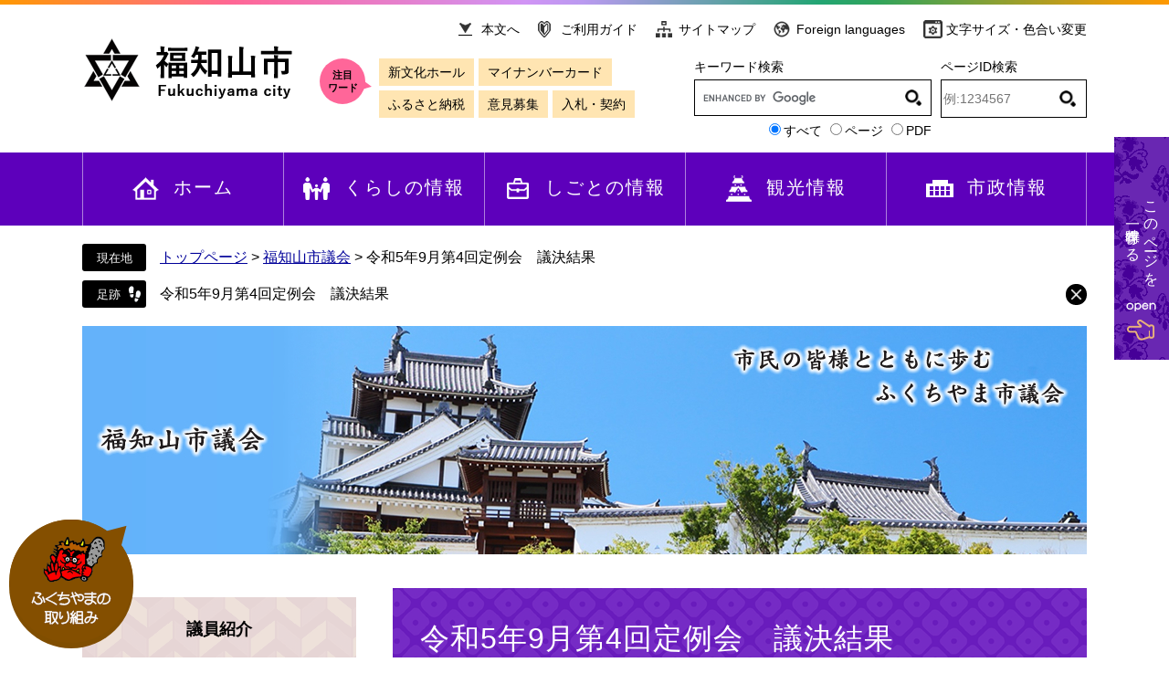

--- FILE ---
content_type: text/html
request_url: https://www.city.fukuchiyama.lg.jp/site/shigikai/59522.html
body_size: 9191
content:
<!DOCTYPE html>
<html lang="ja">
<head>
	<meta http-equiv="X-UA-Compatible" content="IE=edge">
	<meta charset="utf-8">
	
	
	
	<meta name="keywords" content="" >
	<meta name="description" property="og:description" content="">
<meta property="og:locale" content="ja_JP">
<meta property="og:site_name" content="福知山市オフィシャルホームページ">
<meta property="og:type" content="website">
<meta property="og:image" content="https://www.city.fukuchiyama.lg.jp/img/ogp.jpg">
<meta name="twitter:card" content="summary">
<meta property="og:title" content="令和5年9月第4回定例会　議決結果">
	<meta name="viewport" content="width=device-width, initial-scale=1.0">
	<title>令和5年9月第4回定例会　議決結果 - 福知山市オフィシャルホームページ</title>
	<style  media="all">
		@import url("/ssi/css/site.css");
	</style>
	<link rel="shortcut icon" href="/favicon.ico" type="image/vnd.microsoft.icon">
<link rel="icon" href="/favicon.ico" type="image/vnd.microsoft.icon">
<link rel="apple-touch-icon" href="/img/apple-touch-icon.png">
<link rel="stylesheet" media="print" href="/ssi/css/print.css">
<script src="/ssi/js/escapeurl.js"></script>
<script src="/ssi/js/jquery.js"></script>
<script src="/ssi/js/jquery-migrate.js"></script>
<script src="/ssi/js/common.js"></script>
<script src="/ssi/js/s-google.js"></script>
<script src="/ssi/js/search-open-page-id.js"></script>
<script src="/ssi/js/search-trend.js"></script>
<script src="/ssi/js/footstep.js"></script>
	<script src="/ssi/js/last-page-parts-load-1.js"></script>
	<!-- Google tag (gtag.js) -->
<script async src="https://www.googletagmanager.com/gtag/js?id=G-0DW9LED2EN"></script>
<script>
  window.dataLayer = window.dataLayer || [];
  function gtag(){dataLayer.push(arguments);}
  gtag('js', new Date());

  gtag('config', 'G-0DW9LED2EN');
</script>
</head>
<body class="site site-detail detail side1">
<div id="fb-root"></div>
<script>(function(d, s, id) {
	var js, fjs = d.getElementsByTagName(s)[0];
	if (d.getElementById(id)) return;
	js = d.createElement(s); js.id = id;
	js.src = 'https://connect.facebook.net/ja_JP/sdk.js#xfbml=1&version=v3.0';
	fjs.parentNode.insertBefore(js, fjs);
}(document, 'script', 'facebook-jssdk'));</script>
<!-- コンテナここから -->
<div id="container">
	<!-- レコメンドここから -->
	<script src="/ssi/js/recommend.js"></script>
<iframe style="display:none;" id="oProxy" src="https://wwwa.netcrew-analysis.jp/recommend/proxy.html" title="レコメンド情報"></iframe>
	<!-- レコメンドここまで -->
	<span class="hide" id="pagetop">ページの先頭です。</span>
	<span class="hide"><a href="#skip">メニューを飛ばして本文へ</a></span>

	<!-- ヘッダここから -->
	<div id="header">
		<div id="spm_wrap"><button type="button" id="spm_menu"><span class="hide">メニュー</span></button></div>
<!-- ヘッダーここから -->
<div id="header2">
	<div id="he_left">
		<p id="logo"><a href="/"><img src="/img/common/logo.png" alt="福知山市オフィシャルホームページ" width="232" height="73" ></a></p>
	</div>
	<div id="he_right">
		<div id="he_right_a">
			<!-- リンクここから -->
			<ul id="header_link">
				<li id="hl_main"><a href="#main">本文へ</a></li><!--
				--><li id="hl_guide"><a href="/site/userguide/">ご利用ガイド</a></li><!--
				--><li id="hl_sitemap"><a href="/sitemap.html">サイトマップ</a></li><!--
				--><li id="hl_lang"><a href="/site/userguide/8669.html" lang="en">Foreign languages</a></li><!--
				--><li id="hl_func">
					<a href="javascript:void(0)" onclick="javascript:return false;" onkeypress="javascript:return false;" id="acc_func_menu">文字サイズ・色合い変更</a>
					<ul id="acc_func_box">
						<li id="moji_size">
							<!-- 文字の大きさ変更ここから -->
							<dl>
								<dt>文字サイズ</dt><!--
								--><dd><a id="moji_large" href="javascript:fsc('larger');" title="文字サイズを拡大する">拡大</a></dd><!--
								--><dd><a id="moji_default" href="javascript:fsc('default');" title="文字サイズを標準にする">標準</a></dd>
							</dl>
							<!-- 文字の大きさ変更ここまで -->
						</li>
						<li id="haikei_color">
							<!-- 背景の変更ここから -->
							<dl>
								<dt>背景色</dt><!--
								--><dd><a id="haikei_white" href="javascript:SetCss(1);" title="背景色を白色に変更する">白</a></dd><!--
								--><dd><a id="haikei_black" href="javascript:SetCss(2);" title="背景色を黒色に変更する">黒</a></dd><!--
								--><dd><a id="haikei_blue"  href="javascript:SetCss(3);" title="背景色を青色に変更する">青</a></dd>
							</dl>
							<!-- 背景の変更ここまで -->
						</li>
					</ul>
				</li>
			</ul>
			<!-- リンクここまで -->
		</div>
		<div id="he_right_b">
			<!-- 注目ワードここから -->
			<div id="search_trend_word_wrap">
				<div id="search_trend_word">
					<div id="search_trend_word_ttl"><div><span>注目<br>ワード</span></div></div>
					<p id="search_trend_word_link">新文化ホール
マイナンバーカード
ふるさと納税
意見募集
入札・契約</p>
				</div>
			</div>
			<!-- 注目ワードここまで -->
			<!-- キーワード検索ここから -->
			<div id="top_search_keyword">
				<!-- Googleカスタム検索ここから -->
				<form action="/search.html" method="get" id="cse-search-box" name="cse-search-box">
					<input type="hidden" name="cx" value="004220413887522367063:38liv_2c6je" ><!--
					--><input type="hidden" name="cof" value="FORID:11" ><!--
					--><input type="hidden" name="ie" value="UTF-8" ><!--
					--><label for="tmp_query"><span>キーワード検索</span></label><!--
					--><input type="text" name="q" value="" id="tmp_query" ><!--
					--><input type="submit" value="検索" id="submit" name="sa" >
				</form>
				<script src="https://www.google.com/coop/cse/brand?form=cse-search-box"></script>
				<!-- Googleカスタム検索ここまで -->
				<div id="cse_filetype">
					<fieldset>
						<legend><span class="hide">検索対象</span></legend>
						<span class="cse_filetypeselect"><input type="radio" name="google_filetype" id="filetype_all" checked="checked" ><label for="filetype_all">すべて</label></span>
						<span class="cse_filetypeselect"><input type="radio" name="google_filetype" id="filetype_html" ><label for="filetype_html">ページ</label></span>
						<span class="cse_filetypeselect"><input type="radio" name="google_filetype" id="filetype_pdf" ><label for="filetype_pdf">PDF</label></span>
					</fieldset>
				</div>
			</div>
			<!-- キーワード検索ここまで -->
			<!-- ページID検索ここから -->
			<div id="top_search_page_id">
				<div id="open_page_id_box">
					<label for="open_page_id">ページID検索</label>
					<div>
						<input type="text" id="open_page_id" name="open_page_id" placeholder="例:1234567" value="">
						<input type="submit" value="表示" id="open_page_id_submit" name="open_page_id_submit" onclick="javascript:search_open_page_id();" onkeypress="javascript:search_open_page_id();">
					</div>
				</div>
				<div id="open_page_id_message"></div>
			</div>
			<!-- ページID検索ここまで -->
		</div>
	</div>
</div>
<!-- ヘッダーここまで -->
		<!-- グローバルここから -->
<div id="top_search">
	<div id="top_search_a">
		<ul id="gnav">
			<li id="gnav0"><a href="/index2.html">ホーム</a></li><!--
			--><li id="gnav1"><a href="/life/1/">くらしの情報</a></li><!--
			--><li id="gnav2"><a href="/life/2/">しごとの情報</a></li><!--
			--><li id="gnav3"><a href="/life/3/">観光情報</a></li><!--
			--><li id="gnav4"><a href="/life/4/">市政情報</a></li>
		</ul>
	</div>
</div>
<!-- グローバルここまで -->
	</div>
	<!-- ヘッダここまで -->

	<!-- ぱんくずナビここから -->
	<div id="pankuzu_wrap">
		<!-- [[pankuzu_start]] -->
		<div class="pankuzu">
			<span class="pankuzu_class pankuzu_class_top"><a href="/index2.html">トップページ</a></span>
			<span class="pankuzu_mark"> &gt; </span>
			<span class="pankuzu_class"><a href="/site/shigikai/">福知山市議会</a></span>
			<span class="pankuzu_mark"> &gt; </span>
			<span class="pankuzu_class pankuzu_class_current">令和5年9月第4回定例会　議決結果</span>
		</div>
		<!-- [[pankuzu_end]] -->
		<!-- [[pankuzu_life_start]] --><!-- [[pankuzu_life_end]] -->
	</div>
	<!-- ぱんくずナビここまで -->

	<!-- カウントダウンここから -->
	<div id="count_down_area"></div>
	<!-- カウントダウンここまで -->

	<!-- 専用ヘッダここから -->
	<div id="mainimg">
	<div id="mainimg_a">
		
		<div id="mainimg_img">
			<a href="/site/shigikai/"><img src="/uploaded/subsite/5_img.jpg" alt="福知山市議会" ></a>
		</div>
		
		
	</div>
</div>
	<!-- 専用ヘッダここまで -->

	<div id="mymainback">

		<!-- メインここから -->
		<div id="main">
			<div id="main_a">
				<hr class="hide" >
				<p class="hide" id="skip">本文</p>

				<div id="main_header">
					<h1>令和5年9月第4回定例会　議決結果</h1>
				</div>

				<!-- main_bodyここから -->
				<div id="main_body">

					<div id="content_header">
						<span class="open_page_id">ページID：0059686</span>
						<span>更新日：2023年10月31日更新</span>
						<span><a id="print_mode_link" href="javascript:print_mode();">印刷ページ表示</a></span>
						<span><a id="print_mode_link_large" href="javascript:print_mode_large();">大きな文字で印刷ページ表示</a></span>
					</div>

					
					<div class="detail_free" ><h2>補正予算などの提案議案</h2>

<p><a href="/site/yosan/58801.html">・補正予算などの提案議案（財政課ページ）はこちらから</a></p>

<h2>委員会審査報告</h2>

<p>・<a href="/uploaded/attachment/38204.pdf">予算審査委員会審査報告（令和5年9月11日） [PDFファイル／159KB]</a><br>
・<a href="/uploaded/attachment/38205.pdf">総務防災委員会審査報告（令和5年9月22日） [PDFファイル／114KB]</a><br>
・<a href="/uploaded/attachment/38206.pdf">教育厚生委員会審査報告（令和5年9月22日） [PDFファイル／155KB]</a><br>
・<a href="/uploaded/attachment/38207.pdf">産業建設委員会審査報告（令和5年9月22日） [PDFファイル／169KB]</a><br>
・<a href="/uploaded/attachment/38208.pdf">予算審査委員会審査報告（令和5年9月22日） [PDFファイル／326KB]</a><br>
・<a href="/uploaded/attachment/38673.pdf">決算審査委員会審査結果（令和5年10月30日） [PDFファイル／419KB]</a></p>

<h2>議決結果</h2>

<p>結果の表示記号　◎全会一致で認定・可決・同意　○賛成多数で認定・可決・同意　&times;否決(不採択）</p>

<table>
<tbody>
<tr>
<td style="height:7%; width:8%">
<p class="cjk" style="text-align: center;">本会議<br>
結 果</p>
</td>
<td style="height:auto; width:8%">
<p class="cjk" style="text-align: center;">議案番号</p>
</td>
<td style="height:auto; width:65%">
<p class="cjk" style="text-align: center;">件 名</p>
</td>
<td style="height:auto; width:10%">
<p class="cjk" style="margin-left: 0.04cm; text-align: center;">付託<br>
委員会</p>
</td>
</tr>
<tr>
<td style="height:7%; width:8%">
<p class="cjk" style="text-align: center;">○</p>
</td>
<td style="height:auto; width:8%">
<p class="cjk" style="text-align: center;">36</p>
</td>
<td style="height:auto; width:65%">
<p class="cjk" style="margin-right: 0.85cm; text-align: justify;">令和5年度福知山市一般会計補正予算（第5号）<br>
​※議第68号の議決までは「補正予算（第4号）」</p>
</td>
<td style="height:auto; width:10%">
<p class="cjk" style="text-align: center;">予算審査</p>
</td>
</tr>
<tr>
<td style="height:11%; width:8%">
<p class="cjk" style="text-align: center;">◎</p>
</td>
<td style="height:auto; width:8%">
<p class="cjk" style="text-align: center;">37</p>
</td>
<td style="height:auto; width:65%">
<p class="cjk" style="text-align: justify;">令和5年度福知山市国民健康保険事業特別会計補正予算（第1号）</p>
</td>
<td style="height:auto; width:10%">
<p class="cjk" style="text-align: center;">予算審査</p>
</td>
</tr>
<tr>
<td style="height:10%; width:8%">
<p class="cjk" style="text-align: center;">◎</p>
</td>
<td style="height:auto; width:8%">
<p class="cjk" style="text-align: center;">38</p>
</td>
<td style="height:auto; width:65%">
<p class="cjk" style="text-align: justify;">令和5年度福知山市介護保険事業特別会計補正予算（第1号）</p>
</td>
<td style="height:auto; width:10%">
<p class="cjk" style="text-align: center;">予算審査</p>
</td>
</tr>
<tr>
<td style="height:8%; width:8%">
<p class="cjk" style="text-align: center;">◎</p>
</td>
<td style="height:auto; width:8%">
<p class="cjk" style="text-align: center;">39</p>
</td>
<td style="height:auto; width:65%">
<p class="cjk" style="text-align: justify;">福知山市職員定数条例の一部を改正する条例の制定について</p>
</td>
<td style="height:auto; width:10%">
<p class="cjk" style="text-align: center;">総務防災</p>
</td>
</tr>
<tr>
<td style="height:26%; width:8%">
<p class="cjk" style="text-align: center;">◎</p>
</td>
<td style="height:auto; width:8%">
<p class="cjk" style="text-align: center;">40</p>
</td>
<td style="height:auto; width:65%">
<p class="cjk" style="text-align: justify;">福知山市火災予防条例の一部を改正する条例の制定について</p>
</td>
<td style="height:auto; width:10%">
<p class="cjk" style="text-align: center;">総務防災</p>
</td>
</tr>
<tr>
<td style="height:11%; width:8%">
<p class="cjk" style="text-align: center;">◎</p>
</td>
<td style="height:auto; width:8%">
<p class="cjk" style="text-align: center;">41</p>
</td>
<td style="height:auto; width:65%">
<p class="cjk" style="text-align: justify;">福知山市立公民館条例の一部を改正する条例の制定について</p>
</td>
<td style="height:auto; width:10%">
<p class="cjk" style="text-align: center;">教育厚生</p>
</td>
</tr>
<tr>
<td style="height:11%; width:8%">
<p class="cjk" style="text-align: center;">◎</p>
</td>
<td style="height:auto; width:8%">
<p class="cjk" style="text-align: center;">42</p>
</td>
<td style="height:auto; width:65%">
<p class="cjk" style="text-align: justify;">福知山市立図書館条例の一部を改正する条例の制定について</p>
</td>
<td style="height:auto; width:10%">
<p class="cjk" style="text-align: center;">教育厚生</p>
</td>
</tr>
<tr>
<td style="height:8%; width:8%">
<p class="cjk" style="text-align: center;">○</p>
</td>
<td style="height:auto; width:8%">
<p class="cjk" style="text-align: center;">43</p>
</td>
<td style="height:auto; width:65%">
<p class="cjk" style="text-align: justify;">福知山市三和会館条例を廃止する条例の制定について</p>
</td>
<td style="height:auto; width:10%">
<p class="cjk" style="text-align: center;">教育厚生</p>
</td>
</tr>
<tr>
<td style="height:11%; width:8%">
<p class="cjk" style="text-align: center;">◎</p>
</td>
<td style="height:auto; width:8%">
<p class="cjk" style="text-align: center;">44</p>
</td>
<td style="height:auto; width:65%">
<p class="cjk" style="text-align: justify;">福知山市三和荘施設条例の制定について</p>
</td>
<td style="height:auto; width:10%">
<p class="cjk" style="text-align: center;">産業建設</p>
</td>
</tr>
<tr>
<td style="height:7%; width:8%">
<p class="cjk" style="text-align: center;">◎</p>
</td>
<td style="height:auto; width:8%">
<p class="cjk" style="text-align: center;">45</p>
</td>
<td style="height:auto; width:65%">
<p class="cjk" style="text-align: justify;">福知山市バス運行事業に関する条例の一部を改正する条例の制定について</p>
</td>
<td style="height:auto; width:10%">
<p class="cjk" style="text-align: center;">産業建設</p>
</td>
</tr>
<tr>
<td style="height:7%; width:8%">
<p class="cjk" style="text-align: center;">◎</p>
</td>
<td style="height:auto; width:8%">
<p class="cjk" style="text-align: center;">46</p>
</td>
<td style="height:auto; width:65%">
<p class="cjk" style="text-align: justify;">福知山市空家等の適正管理に関する条例の一部を改正する条例の制定について</p>
</td>
<td style="height:auto; width:10%">
<p class="cjk" style="text-align: center;">産業建設</p>
</td>
</tr>
<tr>
<td style="height:9%; width:8%">
<p class="cjk" style="text-align: center;">◎</p>
</td>
<td style="height:auto; width:8%">
<p class="cjk" style="text-align: center;">47</p>
</td>
<td style="height:auto; width:65%">
<p class="cjk" style="text-align: justify;">工事請負契約の締結について</p>
</td>
<td style="height:auto; width:10%">
<p class="cjk" style="text-align: center;">教育厚生</p>
</td>
</tr>
<tr>
<td style="height:7%; width:8%">
<p class="cjk" style="text-align: center;">◎</p>
</td>
<td style="height:auto; width:8%">
<p class="cjk" style="text-align: center;">48</p>
</td>
<td style="height:auto; width:65%">
<p class="cjk" style="text-align: justify;">工事請負契約の締結について</p>
</td>
<td style="height:auto; width:10%">
<p class="cjk" style="text-align: center;">教育厚生</p>
</td>
</tr>
<tr>
<td style="height:7%; width:8%">
<p class="cjk" style="text-align: center;">◎</p>
</td>
<td style="height:auto; width:8%">
<p class="cjk" style="text-align: center;">49</p>
</td>
<td style="height:auto; width:65%">
<p class="cjk" style="text-align: justify;">訴えの提起（裁判上の和解を含む。）について</p>
</td>
<td style="height:auto; width:10%">
<p class="cjk" style="text-align: center;">産業建設</p>
</td>
</tr>
<tr>
<td style="height:7%; width:8%">
<p class="cjk" style="text-align: center;">◎</p>
</td>
<td style="height:auto; width:8%">
<p class="cjk" style="text-align: center;">50</p>
</td>
<td style="height:auto; width:65%">
<p class="cjk" style="text-align: justify;">訴えの提起（裁判上の和解を含む。）について</p>
</td>
<td style="height:auto; width:10%">
<p class="cjk" style="text-align: center;">教育厚生</p>
</td>
</tr>
<tr>
<td style="height:6%; width:8%">
<p class="cjk" style="text-align: center;">◎</p>
</td>
<td style="height:auto; width:8%">
<p class="cjk" style="text-align: center;">51</p>
</td>
<td style="height:auto; width:65%">
<p class="cjk" style="text-align: justify;">専決処分の承認について</p>
</td>
<td style="height:auto; width:10%">
<p class="cjk" style="margin-left: -0.36cm; text-align: center;">　予算審査</p>
</td>
</tr>
<tr>
<td style="height:8%; width:8%">
<p class="cjk" style="text-align: center;">◎</p>
</td>
<td style="height:auto; width:8%">
<p class="cjk" style="text-align: center;">52</p>
</td>
<td style="height:auto; width:65%">
<p class="cjk" style="text-align: justify;">専決処分の承認について</p>
</td>
<td style="height:auto; width:10%">
<p class="cjk" style="margin-left: -0.36cm; text-align: center;">　予算審査</p>
</td>
</tr>
<tr>
<td style="height:8%; text-align:center; width:8%">○</td>
<td style="height:auto; text-align:center; width:8%">53</td>
<td style="height:auto; width:65%">令和４年度福知山市一般会計歳入歳出決算の認定について</td>
<td style="height:auto; text-align:center; width:10%">決算審査</td>
</tr>
<tr>
<td style="height:8%; text-align:center; width:8%">◎</td>
<td style="height:auto; text-align:center; width:8%">54</td>
<td style="height:auto; width:65%">令和４年度福知山市国民健康保険事業特別会計歳入歳出決算の認定について</td>
<td style="height:auto; text-align:center; width:10%">決算審査</td>
</tr>
<tr>
<td style="height:8%; text-align:center; width:8%">◎</td>
<td style="height:auto; text-align:center; width:8%">55</td>
<td style="height:auto; width:65%">令和４年度福知山市国民健康保険診療所費特別会計歳入歳出決算の認定について</td>
<td style="height:auto; text-align:center; width:10%">決算審査</td>
</tr>
<tr>
<td style="height:8%; text-align:center; width:8%">◎</td>
<td style="height:auto; text-align:center; width:8%">56</td>
<td style="height:auto; width:65%">令和４年度福知山市と畜場費特別会計歳入歳出決算の認定について</td>
<td style="height:auto; text-align:center; width:10%">決算審査</td>
</tr>
<tr>
<td style="height:8%; text-align:center; width:8%">◎</td>
<td style="height:auto; text-align:center; width:8%">57</td>
<td style="height:auto; width:65%">令和４年度福知山市宅地造成事業特別会計歳入歳出決算の認定について</td>
<td style="height:auto; text-align:center; width:10%">決算審査</td>
</tr>
<tr>
<td style="height:8%; text-align:center; width:8%">◎</td>
<td style="height:auto; text-align:center; width:8%">58</td>
<td style="height:auto; width:65%">令和４年度福知山市休日急患診療所費特別会計歳入歳出決算の認定について</td>
<td style="height:auto; text-align:center; width:10%">決算審査</td>
</tr>
<tr>
<td style="height:8%; text-align:center; width:8%">◎</td>
<td style="height:auto; text-align:center; width:8%">59</td>
<td style="height:auto; width:65%">令和４年度福知山市公設地方卸売市場事業特別会計歳入歳出決算の認定について</td>
<td style="height:auto; text-align:center; width:10%">決算審査</td>
</tr>
<tr>
<td style="height:8%; text-align:center; width:8%">◎</td>
<td style="height:auto; text-align:center; width:8%">60</td>
<td style="height:auto; width:65%">令和４年度福知山市農業集落排水施設事業特別会計歳入歳出決算の認定について</td>
<td style="height:auto; text-align:center; width:10%">決算審査</td>
</tr>
<tr>
<td style="height:8%; text-align:center; width:8%">◎</td>
<td style="height:auto; text-align:center; width:8%">61</td>
<td style="height:auto; width:65%">令和４年度福知山都市計画事業石原土地区画整理事業特別会計歳入歳出決算の認定について</td>
<td style="height:auto; text-align:center; width:10%">決算審査</td>
</tr>
<tr>
<td style="height:8%; text-align:center; width:8%">◎</td>
<td style="height:auto; text-align:center; width:8%">62</td>
<td style="height:auto; width:65%">令和４年度福知山市介護保険事業特別会計歳入歳出決算の認定について</td>
<td style="height:auto; text-align:center; width:10%">決算審査</td>
</tr>
<tr>
<td style="height:8%; text-align:center; width:8%">◎</td>
<td style="height:auto; text-align:center; width:8%">63</td>
<td style="height:auto; width:65%">令和４年度福知山市下夜久野地区財産区管理会特別会計歳入歳出決算の認定について</td>
<td style="height:auto; text-align:center; width:10%">決算審査</td>
</tr>
<tr>
<td style="height:8%; text-align:center; width:8%">○</td>
<td style="height:auto; text-align:center; width:8%">64</td>
<td style="height:auto; width:65%">令和４年度福知山市後期高齢者医療事業特別会計歳入歳出決算の認定について</td>
<td style="height:auto; text-align:center; width:10%">決算審査</td>
</tr>
<tr>
<td style="height:8%; text-align:center; width:8%">◎</td>
<td style="height:auto; text-align:center; width:8%">65</td>
<td style="height:auto; width:65%">令和４年度福知山市水道事業会計剰余金の処分及び決算の認定について</td>
<td style="height:auto; text-align:center; width:10%">決算審査</td>
</tr>
<tr>
<td style="height:8%; text-align:center; width:8%">◎</td>
<td style="height:auto; text-align:center; width:8%">66</td>
<td style="height:auto; width:65%">令和４年度福知山市下水道事業会計剰余金の処分及び決算の認定について</td>
<td style="height:auto; text-align:center; width:10%">決算審査</td>
</tr>
<tr>
<td style="height:8%; text-align:center; width:8%">◎</td>
<td style="height:auto; text-align:center; width:8%">67</td>
<td style="height:auto; width:65%">令和４年度福知山市病院事業会計剰余金の処分及び決算の認定について</td>
<td style="height:auto; text-align:center; width:10%">決算審査</td>
</tr>
<tr>
<td style="height:8%; text-align:center; width:8%">◎</td>
<td style="height:auto; text-align:center; width:8%">68</td>
<td style="height:auto; width:65%">
<p class="cjk" style="text-align: justify;">令和5年度福知山市一般会計補正予算（第4号）<br>
​※議決までは「補正予算（第5号）」</p>
</td>
<td style="height:auto; text-align:center; width:10%">予算審査</td>
</tr>
<tr>
<td style="height:8%; text-align:center; width:8%">◎</td>
<td style="height:auto; text-align:center; width:8%">69</td>
<td style="height:auto; width:65%">
<p class="cjk" style="text-align: justify;">財政調整基金の繰入れについて</p>
</td>
<td style="height:auto; text-align:center; width:10%">予算審査</td>
</tr>
<tr>
<td style="height:8%; text-align:center; width:8%">◎</td>
<td style="height:auto; text-align:center; width:8%">70</td>
<td style="height:auto; width:65%">
<p class="cjk" style="text-align: justify;">人権擁護委員の候補者の推薦について（植村 擁子 氏）</p>
</td>
<td style="height:auto; text-align:center; width:10%">ー</td>
</tr>
<tr>
<td style="height:8%; text-align:center; width:8%">◎</td>
<td style="height:auto; text-align:center; width:8%">71</td>
<td style="height:auto; width:65%">
<p class="cjk" style="text-align: justify;">人権擁護委員の候補者の推薦について（髙橋 正則 氏）&nbsp;</p>
</td>
<td style="height:auto; text-align:center; width:10%">ー</td>
</tr>
<tr>
<td style="height:7%; width:8%">
<p class="cjk" style="text-align: center;">&times;</p>
</td>
<td style="height:auto; width:8%">
<p class="cjk" style="text-align: center;">請願<br>
番号<br>
3</p>
</td>
<td style="height:auto; width:65%">
<p class="cjk" style="text-align: justify;">国に対し刑事訴訟法再審規定（再審法）の改正を求める意見書提出に関する請願</p>
</td>
<td style="height:auto; width:10%">
<p class="cjk" style="text-align: center;">総務防災</p>
</td>
</tr>
<tr>
<td style="height:7%; text-align:center; width:8%">&times;</td>
<td style="height:auto; text-align:center; width:8%">請願<br>
番号<br>
4</td>
<td style="height:auto; width:65%">
<p class="cjk" style="text-align: justify;">福知山市の給食費無償化を求める請願</p>
</td>
<td style="height:auto; text-align:center; width:10%">教育厚生</td>
</tr>
<tr>
<td style="height:7%; text-align:center; width:8%">○</td>
<td style="height:auto; text-align:center; width:8%">請願<br>
番号<br>
5</td>
<td style="height:auto; width:65%">
<p class="cjk" style="text-align: justify;">国に対して「小・中学校給食費無償化するための財政措置を求める意見書」の提出を求める請願</p>
</td>
<td style="height:auto; text-align:center; width:10%">教育厚生</td>
</tr>
<tr>
<td style="height:7%; text-align:center; width:8%">○</td>
<td style="height:auto; text-align:center; width:8%">請願<br>
番号<br>
6</td>
<td style="height:auto; width:65%">
<p class="cjk" style="text-align: justify;">患者・利用者のいのち・暮らし支えるケア労働者の賃金改善と人員増のため診療報酬・介護報酬・障害報酬を引き上げるよう国に求める意見書提出に関する請願</p>
</td>
<td style="height:auto; text-align:center; width:10%">教育厚生</td>
</tr>
<tr>
<td style="height:7%; text-align:center; width:8%">○</td>
<td style="height:auto; text-align:center; width:8%">市会発意第1号</td>
<td style="height:auto; width:65%">
<p class="cjk" style="margin-right: 0.2cm; text-align: justify;"><a href="/uploaded/attachment/38234.pdf">小・中学校給食費無償化を推進するための財政措置を求める意見書 [PDFファイル／141KB]</a></p>
</td>
<td style="height:auto; text-align:center; width:10%">ー</td>
</tr>
<tr>
<td style="height:7%; text-align:center; width:8%">&times;</td>
<td style="height:auto; text-align:center; width:8%">市会発意第2号</td>
<td style="height:auto; width:65%">
<p class="cjk" style="margin-right: 0.2cm; text-align: justify;"><a href="/uploaded/attachment/38672.pdf">患者・利用者のいのち・暮らしを支えるケア労働者の賃金改善と人員増のため診療報酬・介護報酬・障害報酬の引き上げを求める意見書 [PDFファイル／143KB]</a></p>
</td>
<td style="height:auto; text-align:center; width:10%">ー</td>
</tr>
</tbody>
</table>

<p><a href="/uploaded/attachment/38696.pdf">賛否一覧 [PDFファイル／268KB]</a></p>

<p><a href="/uploaded/attachment/40865.pdf">議決結果一覧（詳細） [PDFファイル／304KB]</a></p>
</div>

					
					

					<div class="pdf_download">
<p class="pdf_img"><a href="https://get.adobe.com/jp/reader/"><img src="/uploaded/library/get_adobe_reader.png" width="158" height="39" alt="Adobe Reader" class="img_b" ></a><span class="external_link_text">＜外部リンク＞</span></p>
<p class="tenpu_txt">
PDF形式のファイルをご覧いただく場合には、Adobe社が提供するAdobe Readerが必要です。<br>
Adobe Readerをお持ちでない方は、バナーのリンク先からダウンロードしてください。（無料）<br class="floatend">
</p>
</div>
					<!-- [[add-template-windowsmediaplayer]] -->

					<!-- section_footerここから -->
					
					<!-- section_footerここまで -->

					<!-- カレンダー登録・SNSボタンここから -->
					<div id="detail_calendar_wrap">
						<!--
						-->
						
					</div>
					<!-- カレンダー登録・SNSボタンここまで -->

				</div>
				<!-- main_bodyここまで -->

			</div>
		</div>
		<!-- メインここまで -->
		<hr class="hide" >

		<!-- サイドバー1ここから -->
		<div id="sidebar1">

			<!-- 重要なお知らせここから -->
			<div id="important_noticest_area"></div>
			<!-- 重要なお知らせここまで -->

			<!-- サブサイト共通自由記入エリア ここから -->
			<!-- [[item_free_area_3000_head]] --><div class="free_box"></div><!-- [[item_free_area_3000_tail]] -->
			<!-- サブサイト共通自由記入エリア ここまで -->

			<!-- 左メニューここから -->
			
			<div class="subsite_menu">
				<div class="subsite_menu_ttl acc_title">議員紹介</div>
				<div class="subsite_menu_list">
					
					<ul>
						<li><span><a href="/site/shigikai/56412.html">正副議長あいさつ</a></span></li><li><span><a href="/site/shigikai/24820.html">議員名簿</a></span></li><li><span><a href="/site/shigikai/13044.html">会派別名簿</a></span></li><li><span><a href="/site/shigikai/57231.html">委員会別名簿</a></span></li><li><span><a href="/site/shigikai/38876.html">歴代議長</a></span></li><li><span><a href="/site/shigikai/38877.html">歴代副議長</a></span></li>
					</ul>
					
					
				</div>
			</div>
			
			<div class="subsite_menu">
				<div class="subsite_menu_ttl acc_title">本会議情報</div>
				<div class="subsite_menu_list">
					
					<ul>
						<li><span><a href="/site/shigikai/7103.html">本会議日程</a></span></li><li><span><a href="/site/shigikai/6067.html">議決結果</a></span></li><li><span><a href="/site/shigikai/20614.html">一般質問</a></span></li><li><span><a href="https://fukuchiyama-gikai.gijiroku.com/">ライブ中継・録画配信</a><span class="external_link_text">＜外部リンク＞</span></span></li>
					</ul>
					
					
				</div>
			</div>
			
			<div class="subsite_menu">
				<div class="subsite_menu_ttl acc_title">議会改革</div>
				<div class="subsite_menu_list">
					
					<ul>
						<li><span><a href="/site/shigikai/3072.html">議会改革の歩み</a></span></li><li><span><a href="/site/shigikai/list7-45.html">議会基本条例</a></span></li><li><span><a href="/site/shigikai/7801.html">ＩＣＴ活用の取り組み</a></span></li><li><span><a href="/site/shigikai/74310.html">議会BCP（業務継続計画）</a></span></li><li><span><a href="/site/shigikai/74322.html">議員政治倫理条例</a></span></li><li><span><a href="/site/shigikai/53248.html">議会基本条例の検証評価結果</a></span></li><li><span><a href="/site/shigikai/81008.html">議会活動における合理的配慮の取組</a></span></li>
					</ul>
					
					
				</div>
			</div>
			
			<div class="subsite_menu">
				<div class="subsite_menu_ttl acc_title">広報広聴・情報公開</div>
				<div class="subsite_menu_list">
					
					<ul>
						<li><span><a href="/site/shigikai/3059.html">本会議録</a></span></li><li><span><a href="/site/shigikai/list8-47.html">議会だより</a></span></li><li><span><a href="/site/shigikai/18952.html">議会報告会</a></span></li><li><span><a href="/site/shigikai/6719.html">行政視察報告</a></span></li><li><span><a href="/site/shigikai/list8-30.html">議長交際費</a></span></li><li><span><a href="/site/shigikai/21916.html">政務活動費</a></span></li><li><span><a href="/site/shigikai/81070.html">議員報酬</a></span></li><li><span><a href="/site/shigikai/list8-33.html">会議等予定</a></span></li><li><span><a href="/site/shigikai/69673.html">福知山市議会公式SNSアカウント</a></span></li><li><span><a href="/site/shigikai/list8-450.html">お知らせ</a></span></li><li><span><a href="/site/shigikai/63870.html">議員の請負の状況</a></span></li>
					</ul>
					
					
				</div>
			</div>
			
			<div class="subsite_menu">
				<div class="subsite_menu_ttl acc_title">議会概要</div>
				<div class="subsite_menu_list">
					
					<ul>
						<li><span><a href="/site/shigikai/13049.html">議会の仕組み</a></span></li><li><span><a href="/site/shigikai/24448.html">キッズページ</a></span></li><li><span><a href="/site/shigikai/79714.html">主権者教育</a></span></li><li><span><a href="/site/shigikai/7728.html">議会関係例規</a></span></li>
					</ul>
					
					
				</div>
			</div>
			
			<div class="subsite_menu">
				<div class="subsite_menu_ttl acc_title">請願／陳情・意見書／政策提言</div>
				<div class="subsite_menu_list">
					
					<ul>
						<li><span><a href="/site/shigikai/list11-35.html">請願・陳情</a></span></li><li><span><a href="/site/shigikai/3152.html">請願の審査結果</a></span></li><li><span><a href="/site/shigikai/list11-23.html">意見書・決議</a></span></li><li><span><a href="/site/shigikai/3076.html">政策提言</a></span></li>
					</ul>
					
					
				</div>
			</div>
			
			<div class="subsite_menu">
				<div class="subsite_menu_ttl acc_title">各種ご案内</div>
				<div class="subsite_menu_list">
					
					<ul>
						<li><span><a href="/site/shigikai/3058.html">傍聴</a></span></li><li><span><a href="/site/shigikai/3015.html">行政視察受入</a></span></li><li><span><a href="/site/shigikai/3074.html">議場見学</a></span></li><li><span><a href="/site/shigikai/23813.html">有料広告募集</a></span></li>
					</ul>
					
					
				</div>
			</div>
			
			<!-- 左メニューここまで -->

			<!-- サブサイト共通自由記入エリア ここから -->
			<!-- [[item_free_area_3001_head]] --><!-- [[item_free_area_3001_tail]] -->
			<!-- サブサイト共通自由記入エリア ここまで -->

			<!-- レコメンドここから -->
			<div id="recommend_tag" style="display: none;">
				<div id="sidebar_recommend">
					<div id="recommend_title"><h2><span>このページを見ている人は</span><span>こんなページも見ています</span></h2></div>
					<!-- [[recommend_tag]] -->
				</div>
			</div>
			<!-- レコメンドここまで -->

			<!-- 「見つからないとき」「よくある質問」ここから -->
			<div id="common_banner_link">
<ul>
<li id="common_bnr_mitsukaranai"><a href="/site/userguide/"><span>見つからないときは</span></a></li><!--
--><li id="common_bnr_faq"><a href="/life/sub/1/"><span>よくある質問</span></a></li>
</ul>
</div>
			<!-- 「見つからないとき」「よくある質問」ここまで -->

			<!-- 評価エリアここから -->
			<div id="hyouka_area_box">
	<div class="system_box">
		<div class="system_box_waku">
			<h2 class="hyouka_title">みなさんの声を聞かせてください</h2>
			<form name="hyouka" method="post" action="https://www.city.fukuchiyama.lg.jp/ques/confirm_quest.php">
				<input type="hidden" name="quest_id" value="1" >
				<input type="hidden" name="nOpenDoor" value="1" >
				<input type="hidden" name="nInputTimes" value="0" >
				<input type="hidden" name="vEndMsg" value="ありがとうございました。" >
				<input type="hidden" name="dBgnDate" value="" >
				<input type="hidden" name="dEndDate" value="" >
				<input type="hidden" name="vLinkHref" value="" >
				<input type="hidden" name="vLinkTitle" value="みなさんの声を聞かせてください" >
				<input type="hidden" name="nDesignPattern" value="405" >
				<input type="hidden" name="ans_10" value="63864" >
				<input type="hidden" name="ans_18" value="令和5年9月第4回定例会　議決結果" >
				<input type="hidden" name="ans_19" value="" >
				<input type="hidden" name="ans_20" value="33" >
				<input type="hidden" name="ans_21" value="市議会事務局" >
				<div class="hyouka_box">
					<div class="hyouka_box_detail">
						<div class="hyouka_area_ans">
						<fieldset>
							<legend>このページの情報は役に立ちましたか？</legend>
							<span><input name="ans_1" id="ans_1a" type="radio" value="0" ><label for="ans_1a">はい</label></span>
							<span><input name="ans_1" id="ans_1b" type="radio" value="1" checked="checked" ><label for="ans_1b">どちらでもない</label></span>
							<span><input name="ans_1" id="ans_1c" type="radio" value="2" ><label for="ans_1c">いいえ</label></span>
						</fieldset>
						</div>
					</div>
					<div class="hyouka_box_detail">
						<div class="hyouka_area_ans">
						<fieldset>
							<legend>このページは見つけやすかったですか？</legend>
							<span><input name="ans_8" id="ans_8a" type="radio" value="0" ><label for="ans_8a">はい</label></span>
							<span><input name="ans_8" id="ans_8b" type="radio" value="1" checked="checked" ><label for="ans_8b">どちらでもない</label></span>
							<span><input name="ans_8" id="ans_8c" type="radio" value="2" ><label for="ans_8c">いいえ</label></span>
						</fieldset>
						</div>
					</div>
				</div>
				<div id="hyouka_area_submit"><input name="送信" type="submit" value="送信する" ></div>
			</form>
		</div>
	</div>
</div>
			<!-- 評価エリアここまで -->

		</div>
		<!-- サイドバー1ここまで -->

		<!-- サイドバー2ここから -->
		<!-- サイドバー2ここまで -->

	</div><!-- 3カラム終わり -->

	<!-- 専用フッタここから --><!-- 専用フッタここまで -->

	<!-- フッタここから -->
	<div id="footer">
		<div id="footer_link_pagetop">
	<a href="#pagetop"><img src="/img/common/btn_pagetop.png" alt="ページの先頭へ" width="135" height="138" ></a>
</div>
		<div id="footer_link">
	<ul>
		<li><a href="/site/userguide/about.html">リンク・著作権・免責事項</a></li><!--
		--><li><a href="/site/userguide/privacy.html">個人情報保護</a></li><!--
		--><li><a href="/site/userguide/accessibility.html">アクセシビリティ</a></li><!--
		--><li><a href="/site/userguide/banner.html">バナー広告について</a></li>
	</ul>
</div>
		<div id="author_info_bg">
	<div id="author_info">
		<div id="footer_link_sns">
			<ul>
				<li><a href="https://ja-jp.facebook.com/fukuchiyama.kyoto/"><img src="/img/common/icon_f_sns_fb.png" alt="Facebook" width="40" height="40" ></a><span class="external_link_text">＜外部リンク＞</span></li><!--
				--><li><a href="https://www.instagram.com/fukuchiyama_city/?hl=ja"><img src="/img/common/icon_f_sns_ig.png" alt="Instagram" width="40" height="40" ></a><span class="external_link_text">＜外部リンク＞</span></li><!--
				--><li><a href="https://www.youtube.com/channel/UC36VBOJ0Y0KHajbYlkSTbbw"><img src="/img/common/icon_f_sns_yt.png" alt="Youtube" width="40" height="40" ></a><span class="external_link_text">＜外部リンク＞</span></li>
			</ul>
		</div>
		<div id="author_info_detail">
			<div id="author_info_detail_a">
				<p>
					<span id="author_info_name">福知山市役所</span>
					<span id="author_info_number">法人番号　4000020262013</span>
				</p>
			</div>
			<div id="author_info_detail_b">
				<p>
					<span id="author_info_address">〒620-8501　京都府福知山市字内記13番地の1</span>
					<span id="author_info_contact">Tel：0773-22-6111（代表）</span>
				</p>
				<p id="author_info_jikan">
					<span id="author_info_jikan_ttl">開庁時間：</span>
					<span id="author_info_jikan_txt">月曜から金曜（祝日除く）午前8時30分から午後5時15分<br>
水曜（祝日除く）一部窓口を午前8時30分から午後7時まで開設</span>
				</p>
				<p class="author_info_contact_message">
					<span>お問い合わせは、該当ページの下部にあるお問い合わせから行ってください。</span><span>担当課に届きます。</span>
					<span>該当ページがわからない方は、電話0773-22-6111（代表）または<a href="https://www.city.fukuchiyama.lg.jp/form/detail.php?sec_sec1=80">福知山市公式ホームページ総合窓口へお問い合わせください。</a></span>
				</p>
			</div>
		</div>
		<div id="footer_link2">
			<ul>
				<li id="fl2_time"><a href="/soshiki/2/1694.html">窓口業務取扱時間</a></li><!--
				--><li id="fl2_tel"><a href="/soshiki/">各課直通ダイヤル</a></li><!--
				--><li id="fl2_map"><a href="/life/4/27/101/ ">市役所・支所</a></li>
			</ul>
		</div>
		<div id="copyright">
			<p lang="en">Copyright &#169; Fukuchiyama City. All Rights Reserved.</p>
		</div>
	</div>
</div>
<!-- おすすめ情報ここから -->
<div id="torikumi">
	<div id="torikumi_box">
		<div id="torikumi_ttl">
			<a href="javascript:void(0)" onclick="javascript:return false;" onkeypress="javascript:return false;" id="acc_torikumi_open"><img src="/img/torikumi/btn_torikumi.png" alt="ふくちやまの取り組み" width="136" height="135" ></a>
		</div>
		<div id="torikumi_list">
			<div id="torikumi_list_box">
				<ul id="torikumi_list_banner">
					<li><a href="https://www.fukuchiyamacastle.jp/"><img src="/img/torikumi/banner04.png" alt="福知山城公式サイト" width="200" height="90" ></a><span class="external_link_text">＜外部リンク＞</span></li>
					<li><a href="/site/promotion/"><img src="/img/torikumi/banner02.jpg" alt="いがいと！福知山" width="200" height="90" ></a></li>
					<li><a href="/site/kosodate/"><img src="/img/torikumi/banner03.jpg" alt="ふくちやま子育て応援ナビ" width="200" height="90" ></a></li>
				</ul>
			</div>
		</div>
	</div>
</div>
<!-- おすすめ情報ここまで -->
	</div>
	<!-- フッタここまで -->

</div>
<!-- コンテナここまで -->

<script defer src="https://static.cloudflareinsights.com/beacon.min.js/vcd15cbe7772f49c399c6a5babf22c1241717689176015" integrity="sha512-ZpsOmlRQV6y907TI0dKBHq9Md29nnaEIPlkf84rnaERnq6zvWvPUqr2ft8M1aS28oN72PdrCzSjY4U6VaAw1EQ==" data-cf-beacon='{"version":"2024.11.0","token":"dc3b9c148bbb4b98a01b2e97372cabe5","server_timing":{"name":{"cfCacheStatus":true,"cfEdge":true,"cfExtPri":true,"cfL4":true,"cfOrigin":true,"cfSpeedBrain":true},"location_startswith":null}}' crossorigin="anonymous"></script>
</body>
</html>

--- FILE ---
content_type: text/css
request_url: https://www.city.fukuchiyama.lg.jp/ssi/css/parts-site.css
body_size: 903
content:
@charset "utf-8";

/* サブサイト共通ヘッダ */
#mainimg {
	width: 1100px;
	margin: 0px auto 30px;
}
#mainimg_img img {
	width: auto;
	height: auto;
	max-width: 100%;
	max-height: 250px;
}

#mainimg_noimg {
	background: #f9f4fd;
}
#mainimg_noimg #site_name {
	margin: 0px;
	padding: 20px 10px 20px 40px;
	font-size: 4rem;
	font-weight: normal;
	line-height: 1.4;
	letter-spacing: 1px;
}
#site_name a {
	color: #000000 !important;
	text-decoration: none;
}
#site_name a:hover {
	text-decoration: underline;
}

/* サブサイト共通ヘッダ（画像なし） */
#mainimg_img[style*="spacer.gif"] {
	height: auto;
}
#mainimg_img[style*="spacer.gif"] #site_name {
	position: static;
	-webkit-transform: none;
	-ms-transform: none;
	transform: none;
}

/* サブサイト共通フッタ */
#site_footer {
	clear: both;
	float: none;
	width: 1100px;
	margin: -20px auto 60px;
}
#site_footer_box {
	background: url(/img/common/bg_header.png) repeat-x center top #f3f3e9;
	background-size: 100% 5px;
	padding: 31px 20px 25px;
}
#site_footer_box p {
	margin: 0px 0px 1em;
}
#site_footer_box p:last-child {
	margin-bottom: 0px;
}

/* 自由編集項目 */
.free_box {
	margin: 0px 0px 10px;
}
.free_box p {
	margin: 0px 0px 10px;
}
.free_box p:last-child {
	margin-bottom: 0px;
}
.free_box img {
	max-width: 100%;
	height: auto !important;
}

/* サイドメニュー */
.subsite_menu {
	margin: 0px 0px 10px;
}
.subsite_menu_ttl {
	margin: 0px;
	padding: 23px 10px 22px;
	background: url(/img/common/bg_ttl_side_site.png) repeat left top #e6d5d5;
	font-size: 1.8rem;
	font-weight: bold;
	line-height: 1.4;
	text-align: center;
}
.subsite_menu_list {
	background: #f3f3e9;
}
.subsite_menu_list ul {
	margin: 0px;
	padding: 20px 15px 12px;
	list-style: none;
}
.subsite_menu_list ul li {
	padding: 0px 0px 8px 20px;
	position: relative;
}
.subsite_menu_list ul li:before {
	content: '';
	width: 6px;
	height: 6px;
	background: #844f00;
	-webkit-border-radius: 100%;
	-moz-border-radius: 100%;
	border-radius: 100%;
	position: absolute;
	left: 5px;
	top: 0.5em;
}
.subsite_menu_list div.link_ichiran {
	margin-top: 0px;
	padding: 0px 15px 20px;
	text-align: left;
}
.subsite_menu_list div.link_ichiran a {
	background-image: url(/img/common/icon_ichiran_site.png);
}

/* 新着情報（サムネイルあり） */
.site-index2 .section_information_list ul li {
	border-bottom: 1px dotted #ae7fdd;
}
.site-index2 .section_information_list ul li:last-child {
	border-bottom: none;
}
.section_information_list .list_pack {
	width: 100%;
	display: table;
}
.section_information_list .list_pack > div {
	display: table-cell;
	vertical-align: top;
}
.section_information_list .list_pack > div.article_img {
	width: 120px;
	padding-right: 20px;
}
.section_information_list .list_pack > div.article_img span {
	display: block;
}
.section_information_list .list_pack > div.article_img span:empty {
	height: 90px;
	background: url(/img/common/noimage.png) no-repeat center center;
	background-size: 100% auto;
}
.section_information_list .list_pack > div.article_img img {
	width: 100%;
	height: auto;
}
.section_information_list .list_pack > div.article_txt span {
	display: block;
}
.section_information_list .list_pack > div.article_txt span.article_date {
	font-size: 1.5rem
}

/* リスト（サムネイルあり） */
.site-list2 .info_list ul li {
	border-bottom: 1px dotted #ae7fdd;
}
.site-list2 .info_list ul li:last-child {
	border-bottom: none;
}
.site-list2 .list_pack {
	width: 100%;
	display: table;
}
.site-list2 .list_pack > div {
	display: table-cell;
	vertical-align: top;
}
.site-list2 .list_pack > div.article_img {
	width: 200px;
	padding-right: 20px;
}
.site-list2 .list_pack > div.article_img span {
	display: block;
}
.site-list2 .list_pack > div.article_img span:empty {
	height: 150px;
	background: url(/img/common/noimage.png) no-repeat center center;
	background-size: 100% auto;
}
.site-list2 .list_pack > div.article_img img {
	width: 100%;
	height: auto;
}
.site-list2 .list_pack > div.article_txt span {
	display: block;
}
.site-list2 .list_pack > div.article_txt span.article_date {
	font-size: 1.5rem
}


/* タブレット */
@media screen and (max-width: 1099px) {

	#mainimg {
		width: 98%;
	}
	#mainimg_noimg #site_name {
		font-size: 3.4rem;
		padding-left: 20px;
	}

	#site_footer {
		width: 98%;
	}

	.subsite_menu_ttl {
		font-size: 1.6rem;
	}

}
/* タブレット ここまで */

--- FILE ---
content_type: text/css
request_url: https://www.city.fukuchiyama.lg.jp/ssi/css/sp-parts-site.css
body_size: 91
content:
@charset "utf-8";

#mainimg {
	margin-top: 5px;
	margin-bottom: 15px;
}

#mainimg_noimg #site_name {
	font-size: 2.4rem;
	padding: 19px 10px 18px 20px;
}

.detail #main_body h2.section_information_ttl {
	margin: 0px;
}

.section_information_list .list_pack > div.article_img {
	padding-right: 10px;
}
.section_information_list .list_pack > div.article_txt span.article_date {
	font-size: 1.3rem;
}

.subsite_menu {
	margin-bottom: 2px;
}
.subsite_menu_ttl,
.subsite_menu_ttl.acc_title {
	padding: 15px 10px;
	text-align: left;
}
.subsite_menu_ttl.acc_title {
	padding-right: 5px;
}
.subsite_menu_list div.link_ichiran {
	margin: 0px;
}

.subsite_menu label[for*="acc_ttl_label"],
.subsite_menu .acc_open label[for*="acc_ttl_label"] {
	background: none;
}

.subsite_menu.accordion_box label[for*="acc_ttl_label"] {
	background: url(/img/sp/acc_open.png) no-repeat 97% center transparent;
	background-size: 15px 15px;
}
.subsite_menu.accordion_box .acc_open label[for*="acc_ttl_label"] {
	background-image: url(/img/sp/acc_close.png);
}

.free_box {
	margin-top: 10px;
}

#site_footer {
	margin-top: 15px;
	margin-bottom: 15px;
}
#site_footer_box {
	padding: 20px 15px;
}

.site-list2 .list_pack > div.article_img {
	width: 120px;
	padding-right: 10px;
}
.site-list2 .list_pack > div.article_img span:empty {
	height: 90px;
}
.site-list2 .list_pack > div.article_txt span.article_date {
	font-size: 1.3rem;
}

--- FILE ---
content_type: application/javascript
request_url: https://www.city.fukuchiyama.lg.jp/ssi/js/common.js
body_size: 3251
content:
function checkCurrentDeviceWidhDeviceWidth(){
	var devWidth = window.innerWidth;
	if(devWidth > 1099){
		return 'pc';
	}else if(devWidth < 1099 && devWidth > 640){
		return 'tab';
	}else{
		return 'sp';
	}
	return false;
}

// 印刷用プレビュー
function print_mode(){
	var printModeText = '通常ページへ戻る';
	var defaultModeText = '印刷ページ表示';
	if($('#print_mode_link.view_print_mode')[0]){
		initColorMode();
		$('body,#print_mode_link').removeClass('view_print_mode');
		$('link[href*="print-preview.css"]').remove();
		$('#print_mode_link_large').css('display','block');
		$('#print_mode_link').text(defaultModeText);
	}else{
		$('link[href*="/ssi/css/color-"]').remove();
		$('body,#print_mode_link').addClass('view_print_mode');
		$('head').append('<link rel="stylesheet" href="/ssi/css/print-preview.css">');
		$('#print_mode_link_large').css('display','none');
		$('#print_mode_link').text(printModeText);
	}
}
// 大きな文字で印刷用プレビュー
function print_mode_large(){
	var printModeText2 = '通常ページへ戻る';
	var defaultModeText2 = '大きな文字で印刷ページ表示';
	if($('#print_mode_link_large.view_print_mode')[0]){
		initColorMode();
		$('body').removeClass('view_print_mode_large');
		$('body,#print_mode_link_large').removeClass('view_print_mode');
		$('link[href*="print-preview.css"]').remove();
		$('#print_mode_link').css('display','block');
		$('#print_mode_link_large').text(defaultModeText2);
	}else{
		$('link[href*="/ssi/css/color-"]').remove();
		$('body').addClass('view_print_mode_large');
		$('body,#print_mode_link_large').addClass('view_print_mode');
		$('head').append('<link rel="stylesheet" href="/ssi/css/print-preview.css">');
		$('#print_mode_link').css('display','none');
		$('#print_mode_link_large').text(printModeText2);
	}
}

// 色変更
function colorChange(strColorMode){
	$('link[href*="/ssi/css/color-"]').remove();
	switch(strColorMode){
		case 'blue':
			$('body').removeClass('color_change color_blue color_black').addClass('color_change color_blue');
			$('head').append('<link rel="stylesheet" href="/ssi/css/color-blue.css" media="screen">');
			localStorage.setItem('colorMode', 'blue');
			break;
		case 'black':
			$('body').removeClass('color_change color_blue color_black').addClass('color_change color_black');
			$('head').append('<link rel="stylesheet" href="/ssi/css/color-black.css" media="screen">');
			localStorage.setItem('colorMode', 'black');
			break;
		case 'white':
			$('body').removeClass('color_change color_blue color_black');
			localStorage.removeItem('colorMode');
			break;
		default:
			break;
	}
}

// 色変更されていれば、ページ読み込み時にそれを反映
function initColorMode(){
	if( ('localStorage' in window) && (window.localStorage !== null) ) {
		if(localStorage.getItem('colorMode')){
			colorChange(localStorage.getItem('colorMode'));
		}
	}
}
// 色変更（前スクリプトとの互換性保持）
function SetCss(cssNumber){
	switch(cssNumber){
		case 1:  colorChange('white');break;
		case 2:  colorChange('black');break;
		case 3:  colorChange('blue');break;
		default: break;
	}
}

// 文字サイズ変更
function fontSizeChange(changeType){
	var stepNum = 1.25;
	switch(changeType){
		case 'large':
			$('html').css('font-size',parseInt($('html').css('font-size')) * stepNum + 'px');
			localStorage.setItem('fontSize', $('html').css('font-size') );
			break;
		case 'small':
			$('html').css('font-size',parseInt($('html').css('font-size')) / stepNum + 'px');
			localStorage.setItem('fontSize', $('html').css('font-size') );
			break;
		case 'default':
			$('html').css('font-size','');
			localStorage.removeItem('fontSize');
			break;
		default:
			break;
	}
}
// 文字サイズ変更されていれば、ページ読み込み時にそれを反映
function initFontSize(){
	if( ('localStorage' in window) && (window.localStorage !== null) ) {
		if(localStorage.getItem('fontSize')){
			$('html').css('font-size',localStorage.getItem('fontSize'));
		}
	}
}

// 文字サイズ変更（前スクリプトとの互換性保持）
function fsc(str){
	switch(str){
		case 'larger' : fontSizeChange('large'); break;
		case 'default' : fontSizeChange('default'); break;
		default: break;
	}
}

jQuery(document).ready(function($){

	// スマートフォン判定
	// true: スマートフォン
	// false: その他デバイス
	function spCheck(){
		if($('#spmenu').css('display') === 'block'){
			return true;
		}
		return false;
	}

	// アクセシビリティチェッカの判定
	// true:チェッカ表示
	// false:通常表示
	function accCheckerChk(){
		if($('.errrange')[0]){
			return true;
		}else{
			return false;
		}
	}

	initColorMode();
	initFontSize();

	// PC切り替え
	function changePCView(){
		if(('sessionStorage' in window) && (window.sessionStorage !== null)) {
			if (!sessionStorage.getItem('view')) {
				sessionStorage.setItem('view', '');
			}else if(sessionStorage.getItem('view') === 'pc'){
				$('meta[name="viewport"]').attr('content','width=1080');
				$('#spm_sp').css('display','block');
			}else{
				$('#spm_sp').css('display','none');
			}
		}
	}

	// アコーディオン設定
	function setAccordion(){
		// アコーディオン用
		/*
			アコーディオンさせたい場合、タップさせる要素（タイトル）に対して class="acc_title" を追加する。
			<div>
				<h2 class="acc_title">タイトル</h2>
				<ul>
					...
				</ul>
			</div>
			上記の場合、h2に .acc_title を付与することで、ulが表示/非表示される。
		*/
		$('.acc_title').each(function(i){
			// チェックボックスの状態（checked）でアコーディオンの状態を判定。
			// チェックボックスの状態を判定する場合、prop('checked') を使用する。
			$(this).wrapInner('<label for="acc_ttl_label'+i+'"></label>');
			// $(this).append('<div class="acc_icon"></div>');
			$(this).after('<input id="acc_ttl_label'+i+'" type="checkbox" />');
		}).on('click',function(){
			// アコーディオンアイコン
			$(this).toggleClass('acc_open');
		}).find('a').on('click',function(e){
			// .acc_title 下のaタグをクリックした時にはアイコンを変化させない
			e.stopPropagation();
		});
	}

	//テーブル伸縮
	function detailFreeTable(){
		$('#main_body .detail_free > table').each(function(){
			$(this).wrap('<div class="sp_table_wrap2"><div class="sp_table_wrap"><div></div></div></div>div>');
			$(this).parent().parent().before('<button class="sw_large_table sp_button">表のサイズを切り替える</button>');
		});
		$('#main_body button.sp_button').click(function(){
			$(this).next().children('div').toggleClass('sp_large_table');
		});
	}

	// 見出しをページ内リンクとして目次化する
	function addIndextoDetail(){
		// ユーザが追加したコンテンツ（div.detail_○○）があり、かつその中に見出しが設定されている場合に目次を作成。
		if ($('#main_body div[class^="detail_"]')[0] && $('#main_body div[class^="detail_"] h2')[0]) {
			var htag = '';
			$('#main_header').after('<div id="sp_page_index_link_wrap"><ul id="sp_page_index_link"></ul></div>');
			$('#sp_page_index_link_wrap').prepend('<button id="sp_page_index_link_toggle">ページ内目次</button>');
			$('#main_body div[class^="detail_"] h2,#main_body div[class^="detail_"] h3,#main_body div[class^="detail_"] h4,#main_body div[class^="detail_"] h5,#main_body div[class^="detail_"] h6').each(function(i){
				htag = $(this).get(0).tagName.toLowerCase();
				$(this).attr('id','sp_headline_'+i);
				$('#sp_page_index_link').append('<li><a href="#sp_headline_'+i+'" class="sp_headtype_'+htag+'">'+ $(this).text() +'</a></li>');
			});
			$('#sp_page_index_link').hide();
			$('#sp_page_index_link_toggle, #sp_page_index_link a').on('click',function(){
				$('#sp_page_index_link_toggle').toggleClass('open');
				$('#sp_page_index_link').toggle();
			});
		}
	}

	// 空の関連情報を削除
	function empty_kanren_remove(){
		if ($('#kanren_info')[0]) {
			if (!$('#kanren_info .kanren_box')[0]) {
				$('#kanren_info').remove();
			}
		}
	}

	// スマホメニュー開閉
	function setSPMenu(){
		$('#top_search, #he_right').addClass('acc_close');
		$('#spm_menu').on('click',function(){
			$('#top_search, #he_right, #spm_wrap').toggleClass('acc_open');
		});
		$('#spm_pc').on('click',function(){
			sessionStorage.setItem('view', 'pc');
			location.reload();
			return false;
		});
		$('#spm_sp').on('click',function(){
			sessionStorage.setItem('view','sp');
			location.reload();
			return false;
		});
	}

	// アンカーリンクアニメーション
	function setAnchorAnime(){
		// #で始まるアンカーをクリックした場合に処理
		if(!$('.errrange')[0]){
			$('a[href^=#]').on('click keypress',function() {
				var speed = 400; // スクロールの速度 ミリ秒
				var href= $(this).attr("href");// アンカーの値取得
				var target = $(href == "#" || href == "" ? 'html' : href); // 移動先を取得
				var position = target.offset().top; // 移動先を数値で取得
				$('body,html').animate({scrollTop:position}, speed, 'swing'); // スムーススクロール
				// return false;
				return true;
			});
		}
	}

	// CSSが読み込まれていない時、文字サイズを標準にする。
	function setDefaultFontSizeWithoutCSS(){
		if(!$('head style').text().match('@import')){
			$('body').css('font-size','1.6em');
		}
	}

	// アクセシビリティ機能メニュー開閉
	function acc_func_menu(){
		$('#acc_func_box').append('<button type="button" value="閉じる" id="func_menu_close">閉じる</button>');
		$('#func_menu_close').on('click keypress',function(){
			$('#acc_func_box').removeClass('func_menu_open');
		});
		$('#acc_func_menu').on('click keypress',function(){
			$('#acc_func_box').toggleClass('func_menu_open');
		});
		$('#acc_func_menu,#acc_func_box').on('click keypress',function(event){
			event.stopPropagation();
		});
		$(document).on('click keypress',function(){
			$('#acc_func_box').removeClass('func_menu_open');
		});
	}

	// 取り組みバナー
	function acc_func_torikumi(){
		$('#torikumi_list_box').append('<button type="button" value="閉じる" id="func_torikumi_close">閉じる</button>');
		$('#func_torikumi_close').on('click keypress',function(){
			$('#torikumi').removeClass('torikumi_open');
		});
		$('#acc_torikumi_open').on('click keypress',function(){
			$('#torikumi').toggleClass('torikumi_open');
		});
		$('#acc_torikumi_open,#torikumi').on('click keypress',function(event){
			event.stopPropagation();
		});
		$(document).on('click keypress',function(){
			$('#torikumi').removeClass('torikumi_open');
		});
	}

	$.when(
//		setDefaultFontSizeWithoutCSS(),
		setSPMenu()
	).done(function(){
//		changePCView(),
		setAccordion();
		detailFreeTable();
		empty_kanren_remove();
		addIndextoDetail();
		acc_func_menu();
		acc_func_torikumi();
	});
	if(!$('.calendar_event_index')[0]){
		setAnchorAnime();
	}

	// 広告バナー
	$(".banner_list a[href^=http]:not([href*='" + location.hostname + "'])").attr("target", "_blank");

	// ページトップ
	var showFlug = false;
	var topBtn = $('#footer_link_pagetop');
	topBtn.css('bottom', '-150px');
	var showFlug = false;
	$(window).scroll(function () {
		if ($(this).scrollTop() > 100) {
			if (showFlug == false) {
				showFlug = true;
				topBtn.stop().animate({'bottom' : '10px'}, 500);
			}
		} else {
			if (showFlug) {
				showFlug = false;
				topBtn.stop().animate({'bottom' : '-150px'}, 500);
			}
		}
	});

	//通常サブサイトの左メニューで小メニューがある場合にクラスを付与
	if ($('.subsite_menu')[0]) {
		$('.subsite_menu_list > ul').each(function(){
			$(this).parent().parent('.subsite_menu').addClass('accordion_box');
		});
	}

});